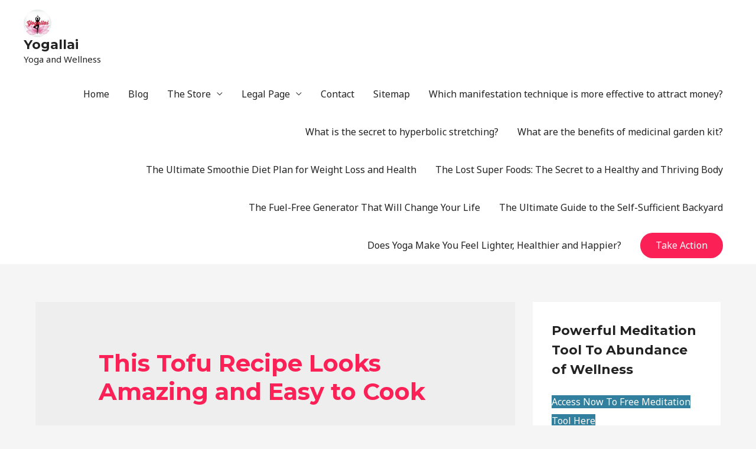

--- FILE ---
content_type: text/html; charset=UTF-8
request_url: https://yogallai.com/tag/this-tofu-recipe-looks-amazing-and-easy-to-cook/
body_size: 10855
content:
<!DOCTYPE html><html lang="en-US"><head><meta charset="UTF-8"><meta name="viewport" content="width=device-width, initial-scale=1"><link rel="profile" href="https://gmpg.org/xfn/11"><meta name='robots' content='index, follow, max-image-preview:large, max-snippet:-1, max-video-preview:-1' /><link media="all" href="https://yogallai.com/wp-content/cache/autoptimize/css/autoptimize_5987bad3aaa8fd73b72d6a7754cfdc34.css" rel="stylesheet"><title>This Tofu Recipe Looks Amazing and Easy to Cook Archives - Yogallai</title><link rel="canonical" href="https://yogallai.com/tag/this-tofu-recipe-looks-amazing-and-easy-to-cook/" /><meta property="og:locale" content="en_US" /><meta property="og:type" content="article" /><meta property="og:title" content="This Tofu Recipe Looks Amazing and Easy to Cook Archives - Yogallai" /><meta property="og:url" content="https://yogallai.com/tag/this-tofu-recipe-looks-amazing-and-easy-to-cook/" /><meta property="og:site_name" content="Yogallai" /><meta name="twitter:card" content="summary_large_image" /> <script type="application/ld+json" class="yoast-schema-graph">{"@context":"https://schema.org","@graph":[{"@type":"CollectionPage","@id":"https://yogallai.com/tag/this-tofu-recipe-looks-amazing-and-easy-to-cook/","url":"https://yogallai.com/tag/this-tofu-recipe-looks-amazing-and-easy-to-cook/","name":"This Tofu Recipe Looks Amazing and Easy to Cook Archives - Yogallai","isPartOf":{"@id":"https://yogallai.com/#website"},"breadcrumb":{"@id":"https://yogallai.com/tag/this-tofu-recipe-looks-amazing-and-easy-to-cook/#breadcrumb"},"inLanguage":"en-US"},{"@type":"BreadcrumbList","@id":"https://yogallai.com/tag/this-tofu-recipe-looks-amazing-and-easy-to-cook/#breadcrumb","itemListElement":[{"@type":"ListItem","position":1,"name":"Home","item":"https://yogallai.com/"},{"@type":"ListItem","position":2,"name":"This Tofu Recipe Looks Amazing and Easy to Cook"}]},{"@type":"WebSite","@id":"https://yogallai.com/#website","url":"https://yogallai.com/","name":"Yogallai","description":"Yoga and Wellness","publisher":{"@id":"https://yogallai.com/#organization"},"potentialAction":[{"@type":"SearchAction","target":{"@type":"EntryPoint","urlTemplate":"https://yogallai.com/?s={search_term_string}"},"query-input":{"@type":"PropertyValueSpecification","valueRequired":true,"valueName":"search_term_string"}}],"inLanguage":"en-US"},{"@type":"Organization","@id":"https://yogallai.com/#organization","name":"Yogallai","url":"https://yogallai.com/","logo":{"@type":"ImageObject","inLanguage":"en-US","@id":"https://yogallai.com/#/schema/logo/image/","url":"https://yogallai.com/wp-content/uploads/2019/07/cropped-yogallai-wp-logo.jpg","contentUrl":"https://yogallai.com/wp-content/uploads/2019/07/cropped-yogallai-wp-logo.jpg","width":90,"height":90,"caption":"Yogallai"},"image":{"@id":"https://yogallai.com/#/schema/logo/image/"}}]}</script> <link rel='dns-prefetch' href='//fonts.googleapis.com' /><link rel='dns-prefetch' href='//www.googletagmanager.com' /><link rel='dns-prefetch' href='//pagead2.googlesyndication.com' /><link rel="alternate" type="application/rss+xml" title="Yogallai &raquo; Feed" href="https://yogallai.com/feed/" /><link rel="alternate" type="application/rss+xml" title="Yogallai &raquo; Comments Feed" href="https://yogallai.com/comments/feed/" /><link rel="alternate" type="application/rss+xml" title="Yogallai &raquo; This Tofu Recipe Looks Amazing and Easy to Cook Tag Feed" href="https://yogallai.com/tag/this-tofu-recipe-looks-amazing-and-easy-to-cook/feed/" />  <script>window._wpemojiSettings = {"baseUrl":"https:\/\/s.w.org\/images\/core\/emoji\/16.0.1\/72x72\/","ext":".png","svgUrl":"https:\/\/s.w.org\/images\/core\/emoji\/16.0.1\/svg\/","svgExt":".svg","source":{"concatemoji":"https:\/\/yogallai.com\/wp-includes\/js\/wp-emoji-release.min.js?ver=6.8.3"}};
/*! This file is auto-generated */
!function(s,n){var o,i,e;function c(e){try{var t={supportTests:e,timestamp:(new Date).valueOf()};sessionStorage.setItem(o,JSON.stringify(t))}catch(e){}}function p(e,t,n){e.clearRect(0,0,e.canvas.width,e.canvas.height),e.fillText(t,0,0);var t=new Uint32Array(e.getImageData(0,0,e.canvas.width,e.canvas.height).data),a=(e.clearRect(0,0,e.canvas.width,e.canvas.height),e.fillText(n,0,0),new Uint32Array(e.getImageData(0,0,e.canvas.width,e.canvas.height).data));return t.every(function(e,t){return e===a[t]})}function u(e,t){e.clearRect(0,0,e.canvas.width,e.canvas.height),e.fillText(t,0,0);for(var n=e.getImageData(16,16,1,1),a=0;a<n.data.length;a++)if(0!==n.data[a])return!1;return!0}function f(e,t,n,a){switch(t){case"flag":return n(e,"\ud83c\udff3\ufe0f\u200d\u26a7\ufe0f","\ud83c\udff3\ufe0f\u200b\u26a7\ufe0f")?!1:!n(e,"\ud83c\udde8\ud83c\uddf6","\ud83c\udde8\u200b\ud83c\uddf6")&&!n(e,"\ud83c\udff4\udb40\udc67\udb40\udc62\udb40\udc65\udb40\udc6e\udb40\udc67\udb40\udc7f","\ud83c\udff4\u200b\udb40\udc67\u200b\udb40\udc62\u200b\udb40\udc65\u200b\udb40\udc6e\u200b\udb40\udc67\u200b\udb40\udc7f");case"emoji":return!a(e,"\ud83e\udedf")}return!1}function g(e,t,n,a){var r="undefined"!=typeof WorkerGlobalScope&&self instanceof WorkerGlobalScope?new OffscreenCanvas(300,150):s.createElement("canvas"),o=r.getContext("2d",{willReadFrequently:!0}),i=(o.textBaseline="top",o.font="600 32px Arial",{});return e.forEach(function(e){i[e]=t(o,e,n,a)}),i}function t(e){var t=s.createElement("script");t.src=e,t.defer=!0,s.head.appendChild(t)}"undefined"!=typeof Promise&&(o="wpEmojiSettingsSupports",i=["flag","emoji"],n.supports={everything:!0,everythingExceptFlag:!0},e=new Promise(function(e){s.addEventListener("DOMContentLoaded",e,{once:!0})}),new Promise(function(t){var n=function(){try{var e=JSON.parse(sessionStorage.getItem(o));if("object"==typeof e&&"number"==typeof e.timestamp&&(new Date).valueOf()<e.timestamp+604800&&"object"==typeof e.supportTests)return e.supportTests}catch(e){}return null}();if(!n){if("undefined"!=typeof Worker&&"undefined"!=typeof OffscreenCanvas&&"undefined"!=typeof URL&&URL.createObjectURL&&"undefined"!=typeof Blob)try{var e="postMessage("+g.toString()+"("+[JSON.stringify(i),f.toString(),p.toString(),u.toString()].join(",")+"));",a=new Blob([e],{type:"text/javascript"}),r=new Worker(URL.createObjectURL(a),{name:"wpTestEmojiSupports"});return void(r.onmessage=function(e){c(n=e.data),r.terminate(),t(n)})}catch(e){}c(n=g(i,f,p,u))}t(n)}).then(function(e){for(var t in e)n.supports[t]=e[t],n.supports.everything=n.supports.everything&&n.supports[t],"flag"!==t&&(n.supports.everythingExceptFlag=n.supports.everythingExceptFlag&&n.supports[t]);n.supports.everythingExceptFlag=n.supports.everythingExceptFlag&&!n.supports.flag,n.DOMReady=!1,n.readyCallback=function(){n.DOMReady=!0}}).then(function(){return e}).then(function(){var e;n.supports.everything||(n.readyCallback(),(e=n.source||{}).concatemoji?t(e.concatemoji):e.wpemoji&&e.twemoji&&(t(e.twemoji),t(e.wpemoji)))}))}((window,document),window._wpemojiSettings);</script> <link rel='stylesheet' id='astra-google-fonts-css' href='//fonts.googleapis.com/css?family=Noto+Sans%3A400%2C700%7CMontserrat%3A700%2C&#038;display=fallback&#038;ver=2.1.4' media='all' /><link rel='stylesheet' id='elementor-post-3917-css' href='https://yogallai.com/wp-content/cache/autoptimize/css/autoptimize_single_a8faf18a0d6cbdd4d28a928d8406a0a0.css?ver=1769721449' media='all' /><link rel='stylesheet' id='elementor-gf-roboto-css' href='https://fonts.googleapis.com/css?family=Roboto:100,100italic,200,200italic,300,300italic,400,400italic,500,500italic,600,600italic,700,700italic,800,800italic,900,900italic&#038;display=auto' media='all' /><link rel='stylesheet' id='elementor-gf-robotoslab-css' href='https://fonts.googleapis.com/css?family=Roboto+Slab:100,100italic,200,200italic,300,300italic,400,400italic,500,500italic,600,600italic,700,700italic,800,800italic,900,900italic&#038;display=auto' media='all' /> <!--[if IE]> <script src="https://yogallai.com/wp-content/themes/astra/assets/js/minified/flexibility.min.js?ver=2.1.4" id="astra-flexibility-js"></script> <script id="astra-flexibility-js-after">flexibility(document.documentElement);</script> <![endif]--> <script src="https://yogallai.com/wp-includes/js/jquery/jquery.min.js?ver=3.7.1" id="jquery-core-js"></script> <script id="jquery-js-after">!function($){"use strict";$(document).ready(function(){$(this).scrollTop()>100&&$(".hfe-scroll-to-top-wrap").removeClass("hfe-scroll-to-top-hide"),$(window).scroll(function(){$(this).scrollTop()<100?$(".hfe-scroll-to-top-wrap").fadeOut(300):$(".hfe-scroll-to-top-wrap").fadeIn(300)}),$(".hfe-scroll-to-top-wrap").on("click",function(){$("html, body").animate({scrollTop:0},300);return!1})})}(jQuery);
!function($){'use strict';$(document).ready(function(){var bar=$('.hfe-reading-progress-bar');if(!bar.length)return;$(window).on('scroll',function(){var s=$(window).scrollTop(),d=$(document).height()-$(window).height(),p=d? s/d*100:0;bar.css('width',p+'%')});});}(jQuery);</script> <link rel="https://api.w.org/" href="https://yogallai.com/wp-json/" /><link rel="alternate" title="JSON" type="application/json" href="https://yogallai.com/wp-json/wp/v2/tags/1633" /><link rel="EditURI" type="application/rsd+xml" title="RSD" href="https://yogallai.com/xmlrpc.php?rsd" /><meta name="generator" content="WordPress 6.8.3" /><meta name="generator" content="Site Kit by Google 1.171.0" /><script data-ad-client="ca-pub-4936074234767256" async src="https://pagead2.googlesyndication.com/pagead/js/adsbygoogle.js"></script> <meta name="google-adsense-platform-account" content="ca-host-pub-2644536267352236"><meta name="google-adsense-platform-domain" content="sitekit.withgoogle.com"><meta name="generator" content="Elementor 3.34.4; features: additional_custom_breakpoints; settings: css_print_method-external, google_font-enabled, font_display-auto">  <script async src="https://pagead2.googlesyndication.com/pagead/js/adsbygoogle.js?client=ca-pub-4936074234767256&amp;host=ca-host-pub-2644536267352236" crossorigin="anonymous"></script> </head><body itemtype='https://schema.org/Blog' itemscope='itemscope' class="archive tag tag-this-tofu-recipe-looks-amazing-and-easy-to-cook tag-1633 wp-custom-logo wp-theme-astra ehf-template-astra ehf-stylesheet-astra ast-desktop ast-separate-container ast-two-container ast-right-sidebar astra-2.1.4 ast-header-custom-item-inside ast-inherit-site-logo-transparent elementor-default elementor-kit-3917"><div 
 class="hfeed site" id="page"> <a class="skip-link screen-reader-text" href="#content">Skip to content</a><header 
 class="site-header ast-primary-submenu-animation-fade header-main-layout-1 ast-primary-menu-enabled ast-menu-toggle-icon ast-mobile-header-inline" id="masthead" role="banner" itemtype="https://schema.org/WPHeader" itemscope="itemscope"		><div class="main-header-bar-wrap"><div class="main-header-bar"><div class="ast-container"><div class="ast-flex main-header-container"><div class="site-branding"><div
 class="ast-site-identity" itemtype="https://schema.org/Organization" itemscope="itemscope"			> <span class="site-logo-img"><a href="https://yogallai.com/" class="custom-logo-link" rel="home"><img width="90" height="90" src="https://yogallai.com/wp-content/uploads/2019/07/cropped-yogallai-wp-logo.jpg" class="custom-logo" alt="Yogallai" decoding="async" /></a></span><div class="ast-site-title-wrap"> <span class="site-title" itemprop="name"> <a href="https://yogallai.com/" rel="home" itemprop="url" > Yogallai </a> </span><p class="site-description" itemprop="description"> Yoga and Wellness</p></div></div></div><div class="ast-mobile-menu-buttons"><div class="ast-button-wrap"> <button type="button" class="menu-toggle main-header-menu-toggle  ast-mobile-menu-buttons-fill "  aria-controls='primary-menu' aria-expanded='false'> <span class="screen-reader-text">Main Menu</span> <span class="menu-toggle-icon"></span> </button></div></div><div class="ast-main-header-bar-alignment"><div class="main-header-bar-navigation"><nav class="site-navigation" id="site-navigation" itemtype="https://schema.org/SiteNavigationElement" itemscope="itemscope" class="ast-flex-grow-1 navigation-accessibility" aria-label="Site Navigation"><div class="main-navigation"><ul id="primary-menu" class="main-header-menu ast-nav-menu ast-flex ast-justify-content-flex-end  submenu-with-border astra-menu-animation-fade "><li id="menu-item-2431" class="menu-item menu-item-type-post_type menu-item-object-page menu-item-home menu-item-2431"><a href="https://yogallai.com/">Home</a></li><li id="menu-item-977" class="menu-item menu-item-type-custom menu-item-object-custom menu-item-977"><a href="http://yogallai.com/blog">Blog</a></li><li id="menu-item-3716" class="menu-item menu-item-type-post_type menu-item-object-page menu-item-has-children menu-item-3716"><a href="https://yogallai.com/the-store/">The Store</a><button class="ast-menu-toggle" role="button" aria-expanded="false"><span class="screen-reader-text">Menu Toggle</span></button><ul class="sub-menu"><li id="menu-item-3707" class="menu-item menu-item-type-post_type menu-item-object-page menu-item-3707"><a href="https://yogallai.com/cart/">Cart</a></li><li id="menu-item-3710" class="menu-item menu-item-type-post_type menu-item-object-page menu-item-3710"><a href="https://yogallai.com/checkout/">Checkout</a></li><li id="menu-item-3713" class="menu-item menu-item-type-post_type menu-item-object-page menu-item-3713"><a href="https://yogallai.com/my-account/">My Account</a></li></ul></li><li id="menu-item-933" class="menu-item menu-item-type-post_type menu-item-object-page menu-item-has-children menu-item-933"><a href="https://yogallai.com/legal-page/">Legal Page</a><button class="ast-menu-toggle" role="button" aria-expanded="false"><span class="screen-reader-text">Menu Toggle</span></button><ul class="sub-menu"><li id="menu-item-938" class="menu-item menu-item-type-post_type menu-item-object-page menu-item-938"><a href="https://yogallai.com/terms-of-service/">Terms of Service</a></li><li id="menu-item-953" class="menu-item menu-item-type-post_type menu-item-object-page menu-item-953"><a href="https://yogallai.com/cookie-policy/">Cookie Policy</a></li><li id="menu-item-954" class="menu-item menu-item-type-post_type menu-item-object-page menu-item-954"><a href="https://yogallai.com/privacy-policy/">Privacy Policy</a></li><li id="menu-item-955" class="menu-item menu-item-type-post_type menu-item-object-page menu-item-955"><a href="https://yogallai.com/refund-policy/">Refund Policy</a></li><li id="menu-item-956" class="menu-item menu-item-type-post_type menu-item-object-page menu-item-956"><a href="https://yogallai.com/ftc-statement/">FTC Statement</a></li><li id="menu-item-957" class="menu-item menu-item-type-post_type menu-item-object-page menu-item-957"><a href="https://yogallai.com/earning-disclaimer/">Earning Disclaimer</a></li><li id="menu-item-958" class="menu-item menu-item-type-post_type menu-item-object-page menu-item-958"><a href="https://yogallai.com/general-disclaimer/">General Disclaimer</a></li></ul></li><li id="menu-item-2430" class="menu-item menu-item-type-post_type menu-item-object-page menu-item-2430"><a href="https://yogallai.com/contact/">Contact</a></li><li id="menu-item-3980" class="menu-item menu-item-type-post_type menu-item-object-page menu-item-3980"><a href="https://yogallai.com/sitemap/">Sitemap</a></li><li id="menu-item-9349" class="menu-item menu-item-type-post_type menu-item-object-page menu-item-9349"><a href="https://yogallai.com/which-manifestation-technique-is-more-effective-to-attract-money/">Which manifestation technique is more effective to attract money?</a></li><li id="menu-item-9378" class="menu-item menu-item-type-post_type menu-item-object-page menu-item-9378"><a href="https://yogallai.com/what-is-the-secret-to-hyperbolic-stretching/">What is the secret to hyperbolic stretching?</a></li><li id="menu-item-9408" class="menu-item menu-item-type-post_type menu-item-object-page menu-item-9408"><a href="https://yogallai.com/what-are-the-benefits-of-medicinal-garden-kit/">What are the benefits of medicinal garden kit?</a></li><li id="menu-item-9436" class="menu-item menu-item-type-post_type menu-item-object-page menu-item-9436"><a href="https://yogallai.com/the-ultimate-smoothie-diet-plan-for-weight-loss-and-health/">The Ultimate Smoothie Diet Plan for Weight Loss and Health</a></li><li id="menu-item-9456" class="menu-item menu-item-type-post_type menu-item-object-page menu-item-9456"><a href="https://yogallai.com/the-lost-super-foods-the-secret-to-a-healthy-and-thriving-body/">The Lost Super Foods: The Secret to a Healthy and Thriving Body</a></li><li id="menu-item-9485" class="menu-item menu-item-type-post_type menu-item-object-page menu-item-9485"><a href="https://yogallai.com/the-fuel-free-generator-that-will-change-your-life/">The Fuel-Free Generator That Will Change Your Life</a></li><li id="menu-item-9525" class="menu-item menu-item-type-post_type menu-item-object-page menu-item-9525"><a href="https://yogallai.com/the-ultimate-guide-to-the-self-sufficient-backyard/">The Ultimate Guide to the Self-Sufficient Backyard</a></li><li id="menu-item-9552" class="menu-item menu-item-type-post_type menu-item-object-page menu-item-9552"><a href="https://yogallai.com/does-yoga-make-you-feel-lighter-healthier-and-happier/">Does Yoga Make You Feel Lighter, Healthier and Happier?</a></li><li class="ast-masthead-custom-menu-items button-custom-menu-item"> <a class="ast-custom-button-link" href="http://yogallai.com/yogaburn"><button class=ast-custom-button>Take Action</button></a><a class="menu-link" href="http://yogallai.com/yogaburn">Take Action</a></li></ul></div></nav></div></div></div></div></div></div></header><div id="content" class="site-content"><div class="ast-container"><div id="primary" class="content-area primary"><section class="ast-archive-description"><h1 class="page-title ast-archive-title">This Tofu Recipe Looks Amazing and Easy to Cook</h1></section><main id="main" class="site-main"><div class="ast-row"><article 
 class="post-5612 post type-post status-publish format-standard hentry category-blog tag-healthy-recipes tag-this-tofu-recipe-looks-amazing-and-easy-to-cook tag-vegan-dinner-recipe tag-vegan-dishes tag-vegan-food tag-vegan-life ast-col-sm-12 ast-article-post" id="post-5612" itemtype="https://schema.org/CreativeWork" itemscope="itemscope"><div class="ast-post-format- ast-no-thumb blog-layout-1"><div class="post-content ast-col-md-12"><div class="ast-blog-featured-section post-thumb ast-col-md-12"></div><header class="entry-header"><h2 class="entry-title" itemprop="headline"><a href="https://yogallai.com/blog/this-vegan-tofu-recipe-looks-amazing-and-easy-to-cook/" rel="bookmark">This Vegan Tofu Recipe Looks Amazing and Easy to Cook</a></h2><div class="entry-meta"> <span class="comments-link"> <a href="https://yogallai.com/blog/this-vegan-tofu-recipe-looks-amazing-and-easy-to-cook/#respond">Leave a Comment</a> </span> / <span class="cat-links"><a href="https://yogallai.com/category/blog/" rel="category tag">Blog</a></span> / By <span class="posted-by vcard author" itemtype="https://schema.org/Person" itemscope="itemscope" itemprop="author"> <a title="View all posts by Hari" 
 href="https://yogallai.com/author/hari/" rel="author"
 class="url fn n" itemprop="url"				> <span
 class="author-name" itemprop="author-name"				>Hari</span> </a> </span></div></header><div class="entry-content clear"
 itemprop="text"		><p>General Tso’s Tofu by&nbsp;@the_buddhist_chef. Ingredients: 1 block (450 g) firm tofu, diced 1/4 cup (35 g) cornstarch 3 tablespoons (45 ml) vegetable oil 2 cloves garlic, minced 1 tablespoon (15 ml) minced fresh ginger 3/4 cup (180 ml) vegetable broth 3 green onions, minced 2 tablespoons (30 ml) maple syrup 2 tablespoons (30 ml) soy &hellip;</p><p class="read-more"> <a class="" href="https://yogallai.com/blog/this-vegan-tofu-recipe-looks-amazing-and-easy-to-cook/"> <span class="screen-reader-text">This Vegan Tofu Recipe Looks Amazing and Easy to Cook</span> Read More &raquo;</a></p></div></div></div></article></div></main><div class='ast-pagination'></div></div><div class="widget-area secondary" id="secondary" role="complementary" itemtype="https://schema.org/WPSideBar" itemscope="itemscope"><div class="sidebar-main" ><aside id="text-2" class="widget widget_text"><h2 class="widget-title">Powerful Meditation Tool To Abundance of Wellness</h2><div class="textwidget"><p><a class="fasc-button fasc-size-large fasc-type-glossy fasc-rounded-medium" style="background-color: #33809e; color: #ffffff;" target="_blank" href="https://mailchi.mp/2033ad3b8127/kriya">Access Now To Free Meditation Tool Here</a></p></div></aside><aside id="search-2" class="widget widget_search"><form role="search" method="get" class="search-form" action="https://yogallai.com/"> <label> <span class="screen-reader-text">Search for:</span> <input type="search" class="search-field" placeholder="Search &hellip;" value="" name="s" /> </label> <input type="submit" class="search-submit" value="Search" /></form></aside><aside id="recent-posts-2" class="widget widget_recent_entries"><h2 class="widget-title">Recent Posts</h2><ul><li> <a href="https://yogallai.com/blog/the-best-time-to-visit-new-york-city/">The Best Time to Visit New York City</a></li><li> <a href="https://yogallai.com/blog/easy-papaya-smoothie-a-quick-and-delicious-immune-boost/">Easy Papaya Smoothie: A Quick and Delicious Immune Boost</a></li><li> <a href="https://yogallai.com/blog/stay-hydrated-and-energized-with-cucumber-salad/">Stay Hydrated and Energized with Cucumber Salad</a></li><li> <a href="https://yogallai.com/blog/london-the-complete-guide-to-your-dream-vacation/">London: The Complete Guide to Your Dream Vacation</a></li><li> <a href="https://yogallai.com/blog/the-ultimate-avocado-almond-delight-a-nutritional-powerhouse-youll-love/">The Ultimate Avocado Almond Delight: A Nutritional Powerhouse You’ll Love</a></li></ul></aside><aside id="recent-comments-2" class="widget widget_recent_comments"><h2 class="widget-title">Recent Comments</h2><ul id="recentcomments"><li class="recentcomments"><span class="comment-author-link"><a href="http://yogallai.com/blog/example-of-weight-loss-case-study-doing-yoga" class="url" rel="ugc">Example of Weight Loss Case Study Doing Yoga! - Yogallai</a></span> on <a href="https://yogallai.com/blog/proven-methods-for-accelerating-weight-loss-doing-yoga/#comment-92">Proven Methods For Accelerating Weight Loss Doing Yoga</a></li><li class="recentcomments"><span class="comment-author-link"><a href="http://yogallai.com/blog/proven-methods-for-accelerating-weight-loss-doing-yoga" class="url" rel="ugc">Proven Methods For Accelerating Weight Loss Doing Yoga - Yogallai</a></span> on <a href="https://yogallai.com/blog/how-to-burn-off-body-fat-doing-yoga/#comment-91">How To Burn Off Body Fat Doing Yoga?</a></li><li class="recentcomments"><span class="comment-author-link"><a href="http://yogallai.com/blog/proven-methods-for-accelerating-weight-loss-doing-yoga" class="url" rel="ugc">Proven Methods For Accelerating Weight Loss Doing Yoga - Yogallai</a></span> on <a href="https://yogallai.com/blog/why-is-yoga-good-for-digestion/#comment-90">Why is Yoga Good for Digestion</a></li><li class="recentcomments"><span class="comment-author-link"><a href="http://yogallai.com/blog/proven-methods-for-accelerating-weight-loss-doing-yoga" class="url" rel="ugc">Proven Methods For Accelerating Weight Loss Doing Yoga - Yogallai</a></span> on <a href="https://yogallai.com/blog/can-stress-make-you-not-lose-weight/#comment-89">Can Stress Make You Not Lose Weight?</a></li><li class="recentcomments"><span class="comment-author-link"><a href="http://yogallai.com/blog/how-you-can-improve-quality-of-life-almost-instantly" class="url" rel="ugc">How You Can Improve Quality of Life Almost Instantly? - Yogallai</a></span> on <a href="https://yogallai.com/blog/how-to-turn-meditation-into-happiness-every-time/#comment-88">How To Turn Meditation Into Happiness Every Time?</a></li></ul></aside><aside id="pages-2" class="widget widget_pages"><h2 class="widget-title">Pages</h2><ul><li class="page_item page-item-3706 menu-item"><a href="https://yogallai.com/cart/">Cart</a></li><li class="page_item page-item-3709 menu-item"><a href="https://yogallai.com/checkout/">Checkout</a></li><li class="page_item page-item-8 menu-item"><a href="https://yogallai.com/contact/">Contact</a></li><li class="page_item page-item-950 menu-item"><a href="https://yogallai.com/cookie-policy/">Cookie Policy</a></li><li class="page_item page-item-9299 menu-item"><a href="https://yogallai.com/does-yoga-make-you-feel-lighter-healthier-and-happier/">Does Yoga Make You Feel Lighter, Healthier and Happier?</a></li><li class="page_item page-item-941 menu-item"><a href="https://yogallai.com/earning-disclaimer/">Earning Disclaimer</a></li><li class="page_item page-item-943 menu-item"><a href="https://yogallai.com/ftc-statement/">FTC Statement</a></li><li class="page_item page-item-939 menu-item"><a href="https://yogallai.com/general-disclaimer/">General Disclaimer</a></li><li class="page_item page-item-2333 menu-item"><a href="https://yogallai.com/">Home</a></li><li class="page_item page-item-931 menu-item"><a href="https://yogallai.com/legal-page/">Legal Page</a></li><li class="page_item page-item-3712 menu-item"><a href="https://yogallai.com/my-account/">My Account</a></li><li class="page_item page-item-947 menu-item"><a href="https://yogallai.com/privacy-policy/">Privacy Policy</a></li><li class="page_item page-item-945 menu-item"><a href="https://yogallai.com/refund-policy/">Refund Policy</a></li><li class="page_item page-item-3979 menu-item"><a href="https://yogallai.com/sitemap/">Sitemap</a></li><li class="page_item page-item-935 menu-item"><a href="https://yogallai.com/terms-of-service/">Terms of Service</a></li><li class="page_item page-item-9308 menu-item"><a href="https://yogallai.com/the-fuel-free-generator-that-will-change-your-life/">The Fuel-Free Generator That Will Change Your Life</a></li><li class="page_item page-item-9314 menu-item"><a href="https://yogallai.com/the-lost-super-foods-the-secret-to-a-healthy-and-thriving-body/">The Lost Super Foods: The Secret to a Healthy and Thriving Body</a></li><li class="page_item page-item-3715 menu-item"><a href="https://yogallai.com/the-store/">The Store</a></li><li class="page_item page-item-9319 menu-item"><a href="https://yogallai.com/the-ultimate-guide-to-the-self-sufficient-backyard/">The Ultimate Guide to the Self-Sufficient Backyard</a></li><li class="page_item page-item-9222 menu-item"><a href="https://yogallai.com/the-ultimate-smoothie-diet-plan-for-weight-loss-and-health/">The Ultimate Smoothie Diet Plan for Weight Loss and Health</a></li><li class="page_item page-item-9294 menu-item"><a href="https://yogallai.com/what-are-the-benefits-of-medicinal-garden-kit/">What are the benefits of medicinal garden kit?</a></li><li class="page_item page-item-9273 menu-item"><a href="https://yogallai.com/what-is-the-secret-to-hyperbolic-stretching/">What is the secret to hyperbolic stretching?</a></li><li class="page_item page-item-9262 menu-item"><a href="https://yogallai.com/which-manifestation-technique-is-more-effective-to-attract-money/">Which manifestation technique is more effective to attract money?</a></li></ul></aside><aside id="archives-1" class="widget widget_archive"><h2 class="widget-title">Archives</h2><ul><li><a href='https://yogallai.com/2024/11/'>November 2024</a></li><li><a href='https://yogallai.com/2024/10/'>October 2024</a></li><li><a href='https://yogallai.com/2024/09/'>September 2024</a></li><li><a href='https://yogallai.com/2024/08/'>August 2024</a></li><li><a href='https://yogallai.com/2024/07/'>July 2024</a></li><li><a href='https://yogallai.com/2024/06/'>June 2024</a></li><li><a href='https://yogallai.com/2024/04/'>April 2024</a></li><li><a href='https://yogallai.com/2024/03/'>March 2024</a></li><li><a href='https://yogallai.com/2024/02/'>February 2024</a></li><li><a href='https://yogallai.com/2024/01/'>January 2024</a></li><li><a href='https://yogallai.com/2023/12/'>December 2023</a></li><li><a href='https://yogallai.com/2023/09/'>September 2023</a></li><li><a href='https://yogallai.com/2023/08/'>August 2023</a></li><li><a href='https://yogallai.com/2023/07/'>July 2023</a></li><li><a href='https://yogallai.com/2023/06/'>June 2023</a></li><li><a href='https://yogallai.com/2022/09/'>September 2022</a></li><li><a href='https://yogallai.com/2022/03/'>March 2022</a></li><li><a href='https://yogallai.com/2022/02/'>February 2022</a></li><li><a href='https://yogallai.com/2021/12/'>December 2021</a></li><li><a href='https://yogallai.com/2021/11/'>November 2021</a></li><li><a href='https://yogallai.com/2021/10/'>October 2021</a></li><li><a href='https://yogallai.com/2021/09/'>September 2021</a></li><li><a href='https://yogallai.com/2021/08/'>August 2021</a></li><li><a href='https://yogallai.com/2021/07/'>July 2021</a></li><li><a href='https://yogallai.com/2021/06/'>June 2021</a></li><li><a href='https://yogallai.com/2021/05/'>May 2021</a></li><li><a href='https://yogallai.com/2021/04/'>April 2021</a></li><li><a href='https://yogallai.com/2021/03/'>March 2021</a></li><li><a href='https://yogallai.com/2021/02/'>February 2021</a></li><li><a href='https://yogallai.com/2021/01/'>January 2021</a></li><li><a href='https://yogallai.com/2020/12/'>December 2020</a></li><li><a href='https://yogallai.com/2020/11/'>November 2020</a></li><li><a href='https://yogallai.com/2020/10/'>October 2020</a></li><li><a href='https://yogallai.com/2020/09/'>September 2020</a></li><li><a href='https://yogallai.com/2020/08/'>August 2020</a></li><li><a href='https://yogallai.com/2020/07/'>July 2020</a></li><li><a href='https://yogallai.com/2020/06/'>June 2020</a></li><li><a href='https://yogallai.com/2020/05/'>May 2020</a></li><li><a href='https://yogallai.com/2020/04/'>April 2020</a></li><li><a href='https://yogallai.com/2020/03/'>March 2020</a></li><li><a href='https://yogallai.com/2020/02/'>February 2020</a></li><li><a href='https://yogallai.com/2020/01/'>January 2020</a></li><li><a href='https://yogallai.com/2019/12/'>December 2019</a></li><li><a href='https://yogallai.com/2019/11/'>November 2019</a></li><li><a href='https://yogallai.com/2019/10/'>October 2019</a></li><li><a href='https://yogallai.com/2019/09/'>September 2019</a></li><li><a href='https://yogallai.com/2019/08/'>August 2019</a></li><li><a href='https://yogallai.com/2019/07/'>July 2019</a></li><li><a href='https://yogallai.com/2019/06/'>June 2019</a></li><li><a href='https://yogallai.com/2019/05/'>May 2019</a></li><li><a href='https://yogallai.com/2019/04/'>April 2019</a></li><li><a href='https://yogallai.com/2019/03/'>March 2019</a></li><li><a href='https://yogallai.com/2019/02/'>February 2019</a></li><li><a href='https://yogallai.com/2019/01/'>January 2019</a></li><li><a href='https://yogallai.com/2018/12/'>December 2018</a></li><li><a href='https://yogallai.com/2018/11/'>November 2018</a></li><li><a href='https://yogallai.com/2018/10/'>October 2018</a></li><li><a href='https://yogallai.com/2018/09/'>September 2018</a></li><li><a href='https://yogallai.com/2018/08/'>August 2018</a></li><li><a href='https://yogallai.com/2016/10/'>October 2016</a></li></ul></aside><aside id="categories-1" class="widget widget_categories"><h2 class="widget-title">Categories</h2><ul><li class="cat-item cat-item-73"><a href="https://yogallai.com/category/blog/">Blog</a></li><li class="cat-item cat-item-609"><a href="https://yogallai.com/category/good-looking-coffee-mug/">Good Looking Coffee Mug</a></li></ul></aside><aside id="meta-1" class="widget widget_meta"><h2 class="widget-title">Meta</h2><ul><li><a rel="nofollow" href="https://yogallai.com/wp-login.php">Log in</a></li><li><a href="https://yogallai.com/feed/">Entries feed</a></li><li><a href="https://yogallai.com/comments/feed/">Comments feed</a></li><li><a href="https://wordpress.org/">WordPress.org</a></li></ul></aside></div></div></div></div><footer
 class="site-footer" id="colophon" role="contentinfo" itemtype="https://schema.org/WPFooter" itemscope="itemscope"		><div class="ast-small-footer footer-sml-layout-1"><div class="ast-footer-overlay"><div class="ast-container"><div class="ast-small-footer-wrap" ><div class="ast-small-footer-section ast-small-footer-section-2" > Copyright © 2026 <span class="ast-footer-site-title">Yogallai</span></div></div></div></div></div></footer></div> <script type="speculationrules">{"prefetch":[{"source":"document","where":{"and":[{"href_matches":"\/*"},{"not":{"href_matches":["\/wp-*.php","\/wp-admin\/*","\/wp-content\/uploads\/*","\/wp-content\/*","\/wp-content\/plugins\/*","\/wp-content\/themes\/astra\/*","\/*\\?(.+)"]}},{"not":{"selector_matches":"a[rel~=\"nofollow\"]"}},{"not":{"selector_matches":".no-prefetch, .no-prefetch a"}}]},"eagerness":"conservative"}]}</script> <script>const lazyloadRunObserver = () => {
					const lazyloadBackgrounds = document.querySelectorAll( `.e-con.e-parent:not(.e-lazyloaded)` );
					const lazyloadBackgroundObserver = new IntersectionObserver( ( entries ) => {
						entries.forEach( ( entry ) => {
							if ( entry.isIntersecting ) {
								let lazyloadBackground = entry.target;
								if( lazyloadBackground ) {
									lazyloadBackground.classList.add( 'e-lazyloaded' );
								}
								lazyloadBackgroundObserver.unobserve( entry.target );
							}
						});
					}, { rootMargin: '200px 0px 200px 0px' } );
					lazyloadBackgrounds.forEach( ( lazyloadBackground ) => {
						lazyloadBackgroundObserver.observe( lazyloadBackground );
					} );
				};
				const events = [
					'DOMContentLoaded',
					'elementor/lazyload/observe',
				];
				events.forEach( ( event ) => {
					document.addEventListener( event, lazyloadRunObserver );
				} );</script> <script id="astra-theme-js-js-extra">var astra = {"break_point":"921","isRtl":""};</script> <script src="https://yogallai.com/wp-includes/js/dist/dom-ready.min.js?ver=f77871ff7694fffea381" id="wp-dom-ready-js"></script> <script id="starter-templates-zip-preview-js-extra">var starter_templates_zip_preview = {"AstColorPaletteVarPrefix":"--ast-global-","AstEleColorPaletteVarPrefix":"--ast-global-"};</script> <script id="jquery-lazyloadxt-js-extra">var a3_lazyload_params = {"apply_images":"1","apply_videos":"1"};</script> <script id="jquery-lazyloadxt-extend-js-extra">var a3_lazyload_extend_params = {"edgeY":"0","horizontal_container_classnames":""};</script> <script>/(trident|msie)/i.test(navigator.userAgent)&&document.getElementById&&window.addEventListener&&window.addEventListener("hashchange",function(){var t,e=location.hash.substring(1);/^[A-z0-9_-]+$/.test(e)&&(t=document.getElementById(e))&&(/^(?:a|select|input|button|textarea)$/i.test(t.tagName)||(t.tabIndex=-1),t.focus())},!1);</script> <script defer src="https://yogallai.com/wp-content/cache/autoptimize/js/autoptimize_b6541330f991448442f6b97e879b726f.js"></script></body></html>

<!-- Page cached by LiteSpeed Cache 7.7 on 2026-01-31 14:54:51 -->

--- FILE ---
content_type: text/html; charset=utf-8
request_url: https://www.google.com/recaptcha/api2/aframe
body_size: 267
content:
<!DOCTYPE HTML><html><head><meta http-equiv="content-type" content="text/html; charset=UTF-8"></head><body><script nonce="m0YCZ3YvNUWwinYFEGaDOA">/** Anti-fraud and anti-abuse applications only. See google.com/recaptcha */ try{var clients={'sodar':'https://pagead2.googlesyndication.com/pagead/sodar?'};window.addEventListener("message",function(a){try{if(a.source===window.parent){var b=JSON.parse(a.data);var c=clients[b['id']];if(c){var d=document.createElement('img');d.src=c+b['params']+'&rc='+(localStorage.getItem("rc::a")?sessionStorage.getItem("rc::b"):"");window.document.body.appendChild(d);sessionStorage.setItem("rc::e",parseInt(sessionStorage.getItem("rc::e")||0)+1);localStorage.setItem("rc::h",'1769915070874');}}}catch(b){}});window.parent.postMessage("_grecaptcha_ready", "*");}catch(b){}</script></body></html>